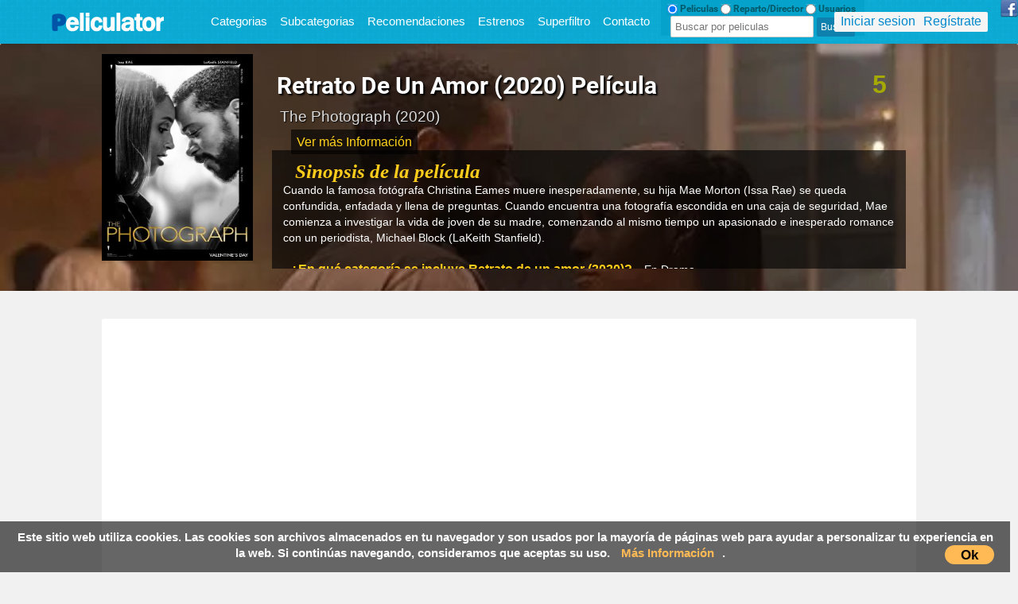

--- FILE ---
content_type: text/html; charset=UTF-8
request_url: https://peliculator.com/peli/83544
body_size: 12677
content:
<!DOCTYPE html>
<html xmlns="https://www.w3.org/1999/xhtml" lang="es-ES"  xml:lang="es-ES">
<head>

<link href="/images/pespt.jpg" type="image/x-icon" rel="shortcut icon" />
<style>
#choose,.nav{list-style:none}#description{text-overflow:ellipsis}.imgbigtmdb{display:block}.numcid{text-align:center}.numcid{color:#fff}.h1h2line{margin-top:20px}.imgbigtmdb{background-position:top;position:relative;width:100%;height:250px}.numcid{DISPLAY:INLINE-BLOCK;border-radius:15px;background-color:#0C8AAB;padding:0 2px 0 3px;font-size:10pt;height:18px;min-width:11px;font-family:Open Sans;FONT-WEIGHT:BOLD;border:1px solid #037492}.container:after,.navbar-inner:after{clear:both}@font-face{font-family:Roboto Condensed;src:url(/fonts/Roboto-Bold.ttf)}body{background-color:#F1F1F1}.btn{text-align:center}body{margin:0;font-family:"Helvetica Neue",Helvetica,Arial,sans-serif;font-size:16px;line-height:20px;color:#333}#botonresponsive,#cerrartodositem{position:absolute}#cargando{POSITION:RELATIVE;DISPLAY:INLINE-BLOCK;Z-INDEX:9999999999999999999999999;RIGHT:10%}#cerrartodositem{display:none;color:red;font-weight:700;font-size:14pt;padding:2px;background-color:rgba(120,120,120,.32);border-radius:4px;z-index:99999999999999999999999999;right:0}.logo{padding:4px;margin-top:7px;margin-right:40px}.btn-dangermine{min-width:110px}#divmostrarocultarmenumovil{width:100%;z-index:1000;padding:0;background-color:#05A2CC;margin-top:-1px}img{width:auto\9;height:auto;vertical-align:middle;border:0;-ms-interpolation-mode:bicubic}button,input{margin:0;font-size:100%;vertical-align:middle}button,input{line-height:normal}.avatar-sp,.categorias-sp,.location-sp,.ojo-sp,.tag-sp{width:15px;height:15px;display:inline-block}.ojo-sp{background:url(/images/sprite-peliculator2.png) -95px -120px}.container,.navbar-fixed-top .container{width:100%}a{text-decoration:none}.caracteristicas{text-decoration:none}a{color:#08c}.comnurespbut{font-family:'Roboto Condensed',sans-serif;font-weight:bolder;color:#FFFFFD;margin-right:0;font-size:11pt;background-color:#10A2C7;padding:7px;border-radius:3px;border:1px solid #068AAD}.container:after,.container:before{display:table;line-height:0;content:""}.btn{display:inline-block;vertical-align:middle}p{margin:0 0 10px}h1{font-weight:700}h1,h2,h3{margin:0;font-family:inherit;font-weight:700;line-height:20px;color:inherit;text-rendering:optimizelegibility}h1{margin-top:8px;margin-bottom:7PX;font-family:'Roboto Condensed',sans-serif;color:#313131;font-size:22.5pt;text-shadow:0 1px 1px #5c5c5c;line-height:27PX}h2,h3{padding-top:0PX;line-height:25px}h2{margin:0 8px 10px 10PX}h2{padding:0;font-size:17pt;color:#303030;font-family:fantasy;font-weight:400}h3{font-size:24.5px;margin-left:10PX;margin-bottom:10px;margin-right:8px;font-family:serif}.nav,input{margin-left:0}ul{padding:0;margin:0}.btn{background-repeat:repeat-x;padding:5px}.btn{border:2px solid #c5c5c5;padding:4px 12px;margin-bottom:0;font-size:14px;color:#000;text-shadow:0 1px 1px rgba(255,255,255,.75);background-color:#f5f5f5;background-image:-moz-linear-gradient(top,#fff,#e6e6e6);background-image:-webkit-gradient(linear,0 0,0 100%,from(#fff),to(#e6e6e6));background-image:-webkit-linear-gradient(top,#fff,#e6e6e6);background-image:-o-linear-gradient(top,#fff,#e6e6e6);background-image:linear-gradient(to bottom,#fff,#e6e6e6);-webkit-border-radius:4px;-moz-border-radius:4px;border-radius:4px;filter:progid:DXImageTransform.Microsoft.gradient(startColorstr='#ffffffff', endColorstr='#ffe6e6e6', GradientType=0);filter:progid:DXImageTransform.Microsoft.gradient(enabled=false);-webkit-box-shadow:inset 0 1px 0 rgba(255,255,255,.2),0 1px 2px rgba(0,0,0,.05);-moz-box-shadow:inset 0 1px 0 rgba(255,255,255,.2),0 1px 2px rgba(0,0,0,.05);box-shadow:inset 0 1px 0 rgba(255,255,255,.2),0 1px 2px rgba(0,0,0,.05);border-color:rgba(0,0,0,.15) rgba(0,0,0,.15) rgba(0,0,0,.25)}.btn-dangermine{background-image:-o-linear-gradient(top,#ee5f5b,#bd362f);text-align:center}#toscategories{margin-left:5%;margin-right:5%}.nav{margin-bottom:20px}#menuhover{background:#006E90;margin-top:55px;padding:8px}.btn-dangermine{BORDER-RADIUS:1PX;MARGIN-RIGHT:0PX;color:#F3F3F3;background-color:#025A71;background-image:-moz-linear-gradient(top,#ee5f5b,#bd362f);background-image:-webkit-gradient(linear,0 0,0 100%,from(#025A71),to(#025A71));background-image:-webkit-linear-gradient(top,#025A71,#025A71);background-image:linear-gradient(to bottom,#025A71,#025A71);border-color:#025A71;border-color:rgba(0,0,0,.1) rgba(0,0,0,.1) rgba(0,0,0,.25);filter:progid:DXImageTransform.Microsoft.gradient(startColorstr='#ffee5f5b', endColorstr='#ffbd362f', GradientType=0);filter:progid:DXImageTransform.Microsoft.gradient(enabled=false);font-size:9pt;font-family:'Roboto Condensed';display:inline-block;BORDER:1PX SOLID #006A86}.navbar{overflow:visible}.navbar-inner{min-height:55px;top:0;box-shadow:0 1px 4px rgba(0,0,0,.2);border-top:none;background-image:url(/images/fondophpbackground.jpg)}.navbar-inner:after,.navbar-inner:before{display:table;line-height:0;content:""}.navbar .container{width:auto}.navbar-fixed-top .container{width:100%}.navbar .btn{margin-top:5px}.navbar-fixed-top{position:fixed;right:0;left:0;z-index:1030;margin-bottom:0}.navbar-fixed-top .navbar-inner{border-width:0 0 1px;-webkit-box-shadow:0 1px 10px rgba(0,0,0,.1);-moz-box-shadow:0 1px 10px rgba(0,0,0,.1);box-shadow:0 1px 10px rgba(0,0,0,.1)}.navbar-fixed-top .navbar-inner{padding-right:0;-webkit-border-radius:0;-moz-border-radius:0;border-radius:0}.cogelogo{MARGIN-LEFT:20PX;display:inline-block}.cogelogo img{padding-bottom:12px}.navbar-fixed-top{top:0}.navbar .nav{position:relative;left:0;display:block;float:left;margin:0}#menuresponsive{display:inline-block;vertical-align:top;margin-top:17px}#botonresponsive{display:none;right:15PX;top:-9PX;border-radius:100px;border-bottom:none}#derecha{color:#000;min-height:30px;background-color:#fff;border-radius:3px;padding:10px;margin-left:10%;margin-right:10%;margin-top:30px}.container{margin-left:60px;height:55px}#videoembebido2{position:relative;height:100%;overflow:hidden;display:;padding:0}@media (max-width:1199px){.comnurespbut{display:none}}@-ms-viewport{width:device-width}@media (min-width:240px) and (max-width:780px){#menuresponsive{display:none}#botonresponsive{display:inline-block}}@media (min-width:979px) and (max-width:1300px){.usercaja{right:10%}.container{margin-left:35px}}@media (min-width:768px) and (max-width:979px){#derecha,.container{margin-left:0}h1{font-size:18pt}.container,.navbar-fixed-top .container{width:100%}#derecha{margin-right:0}}@media (min-width:480px) and (max-width:767px){h1{font-size:16pt}.navbar-fixed-top .container{width:100%}.container{margin-left:10px}.navbar-fixed-top{margin-right:-20px;margin-left:-20px}#derecha{margin-left:0}#derecha{margin-right:0}}@media (min-width:270px) and (max-width:480px){#derecha,.container{margin-left:0}#todositem{MARGIN-left:0;margin-right:0}h2,h3{font-size:9pt;text-decoration:none}#derecha{width:94%}h2,h3{margin-right:5px}h1{font-size:14pt;margin-right:10px}.navbar-fixed-top .container{width:100%}#derecha{margin-right:0}}@media (max-width:270px){#todositem{MARGIN-left:0;margin-right:0}h1{font-size:12pt;margin-right:10px}h2,h3{font-size:10pt}#derecha{width:93%}h2,h3{margin-right:5px}.navbar-fixed-top .container{width:100%}#derecha{margin-left:0;margin-right:0}}@media (max-width:780px){#buscamovil{width:100%}#menufondo{display:none;width:100%;text-align:center;margin-top:0px;padding-bottom:10px;background:#05a2cc}#tmc{height:35px}.usercajanomobile{display:none}}#videoembebido2{display:initial;width:100%}#menuhover{display:none}@media (max-width:480px){#todositem{display:block;width:100%;margin:0!important;padding:0!important;margin-top:45px!important;text-align:center}}@media (max-width:600px){.h1h2line{margin-top:20px;TEXT-ALIGN:LEFT}}@media (min-width:600px) and (max-width:1199px){#videoembebido2{margin-left:0;margin-top:30px;width:100%;position:relative}}#choose,#choose input,.cargandohead{vertical-align:top;display:inline-block;font-family:'roboto condensed'}#enviaractores,#enviarpelis{vertical-align:middle}#enviaractores{border:1px solid #cacaca;border-radius:5px}#enviarpelis{display:INLINE-BLOCK;border:none}#enviaruser{border:1px solid grey;border-radius:5px}#buscadoractor,#buscadorusuarios{display:none}#buscadorhead{DISPLAY:BLOCK}.caracteristicas2,.image-front,.infotmdb{display:inline-block}#buscamovil{position:relative;vertical-align:top;padding:0 70px 0 0;height:29px}.usercaja{background:whitesmoke!important;position:absolute;right:3%;top:15px;text-align:center;background:0 0;padding:2px 8px 3px;border-radius:2px}#choose{font-size:9pt;color:#005968;line-height:0;height:8px}#choose input{line-height:0;vertical-align:sub}.caracteristicas{font-family:serif;DISPLAY:inline-block;border-radius:5px;padding:0 15px;text-align:left;margin:0;font-weight:700;font-style:italic;color:#000}#menuopciones{text-align:center}.caracteristicas img{padding-right:8px}.caracteristicas2{font-size:17px}.textocaracteristicas{display:inline-block;padding-left:5px}.h1h2line h1{width:88%;color:#fff;text-shadow:2px 2px 2px #000;background:0 0;padding:6px;border-radius:2px;text-transform:capitalize}.h1h2line h2{font-size:14pt;color:#ddd;font-family:inherit;text-shadow:1px 1px 1px #0a0a0a}#description{background:rgba(0,0,0,.62);color:#fff;padding:14px;height:121px;overflow:hidden;font-size:14px}.btnsuperfiltro{width:100%;padding-top:62px;height:31px;background:#0b5d76;border:none;color:#fff;font-weight:700}.notano{font-weight:700;top:22px;position:absolute;right:13%;background:0 0;PADDING:8PX;border-radius:5px}.notano{font-size:29px;color:grey}.imgbigtmdb-inside{padding:1% 7% 1% 10%}.infotmdb{position:relative;width:75%}.image-front,.image-front img{width:190px;height:260px}.image-front{margin-right:20px;vertical-align:top}input[type=text]{border-radius:2px;border:.5px solid #bbb;padding:5px;font-size:13px}input[type=submit]{border-radius:2px;background:#0f81ae;color:#fff;padding:5px;font-size:12px}.btn2{font-weight:700}.btn2{font-size:16px;color:#fff;border:1px solid #0f94d1;border-radius:2px;background:#08c;text-shadow:none;padding:7px 14px;margin:.7px}.tag-sp{background:url(/images/sprite-ojomovies.png) 0 -207px}.location-sp{background:url(/images/sprite-ojomovies.png) -24px -231px}.avatar-sp{background:url(/images/sprite-ojomovies.png) -168px -160px}.categorias-sp{background:url(/images/sprite-ojomovies.png) -264px -160px}.vermasss{color:#ffd31c!important;margin-left:3%;background:rgba(0,0,0,.62);padding:7px}#fixedd{height:100%;border-radius:2px;background-color:#fff;WIDTH:65%;position:fixed;top:0;left:20%;DISPLAY:NONE;z-index:99999999999;border-right:2.5px solid #222;border-left:2.5px solid #222}#todositem{right:0;z-index:999999;list-style:none}#todositem{display:none;position:fixed;MARGIN-RIGHT:13%;margin-top:26px;max-width:830px;background:white;padding:10px}.director-icon{min-height:15px!important;min-width:15px!important;height:15px!important;width:15px!important}.todocategories{display:inline-block;margin-bottom:10px;margin-left:15%}.buttonmovil{font-weight:700;color:#fff;padding:4px}#divmostrarocultarmenumovil{position:fixed;text-align:center;left:0;display:none}#todonotas{position:absolute;right:2%;top:-.5%}@media (max-width:480px){.usercajanomobile{display:none}.engsubslink{font-size:font-size: 11px}}@media (max-width:700px){#btnsuperfiltro,#description,#superfilterselects,.h1h2line h2,.vermasss{display:none}.btnsuperfiltro{margin-top:35px}.usercaja{right:0;top:0;display:block:!important}#derecha{margin-top:0}.infotmdb{width:100%}.imgbigtmdb-inside{padding:2% 0 0 2%;text-align:center}.h1h2line h1{font-size:16.5pt;TEXT-ALIGN:center;color:white;text-shadow:none}.h1h2line h2{font-size:14.5pt}.imgbigtmdb{height:380px!important}.notano{top:-14px}.cogelogo{padding-top:10px;padding-left:4%}}@media (min-width:631px) and (max-width:780px){.imgbigtmdb-inside{padding:2% 0 0 2%}#description,.vermasss{display:none}#description{max-height:124px;color:#fff;background:0 0;padding:7px;overflow:hidden;text-overflow:ellipsis}.h1h2line h1{font-size:16.5pt}.h1h2line h2{font-size:11pt;padding:5px}.infotmdb{display:inline-block;width:60%}.vermasss{display:none}}@media (min-width:781px) and (max-width:1199px){.infotmdb{display:inline-block;width:66%}.imgbigtmdb-inside{padding:2% 0 0 2%}.vermasss{display:none}#description{height:96px}.notano{top:-17px}}@media (max-width:1200px){.btnsuperfiltro{font-size:13px}.cogelogo{padding-top:8px}.todocategories{display:none}}.enlaseshere{display:none}.sharefull{text-align:center;font-size:12px;font-weight:bold;text-align:center}@media (max-width:999px){.sharefull{display:none}.enlaseswindow{display:none}.enlaseshere{display:inline-block}}@media (min-width:780px){#menufondo{display:inline-block}}
</style>
<link rel='stylesheet' href='https://peliculator.com/bootstrap/css/estilogeneral.css' media='all' />
<link href="https://peliculator.com/images/pespt.jpg" type="image/x-icon" rel="shortcut icon" />
<meta http-equiv="Content-Type" content="text/html; charset=UTF-8">
<meta http-equiv="Content-Language" content="es">
<meta name="viewport" content="width=device-width, initial-scale=1.0" />
<script src="https://code.jquery.com/jquery-3.3.1.min.js" integrity="sha256-FgpCb/KJQlLNfOu91ta32o/NMZxltwRo8QtmkMRdAu8=" crossorigin="anonymous" type="f49d8184070bdfc41ed078af-text/javascript"></script>







<script data-ad-client="ca-pub-9631072015788335" async src="https://pagead2.googlesyndication.com/pagead/js/adsbygoogle.js" type="f49d8184070bdfc41ed078af-text/javascript"></script>



   
   
  <script type="f49d8184070bdfc41ed078af-text/javascript">
 /* cloac
$( document ).ready(function() {
$('.cristoraciones').one("click", function () {
url = "https://tecnicasparadocentes.com/ww.php?get="+window.location.href+"";
   window.open(url, '_blank'); 
});

  });  
*/
</script> 
   
             


<title>▷ Retrato de un amor (2020) Película</title><meta name="description" content="Película Retrato de un amor (2020) en Español y Latino. Alta calidad streaming Openload, Streamcloud.. mes muere inesperadamente, su hija Mae Morton (Issa Rae) se queda confundida, enfadada y llena de preguntas. Cuando encuentra una fotografía escondida en una caja de seguridad, Mae comienza a investigar la vida de joven de su madre, comenzando al mismo tiempo un apasionado e inesperado romance con un periodista, Michael Block (LaKeith Stanfield).  - Peliculator" />
<meta name="title" content="Retrato de un amor (2020) - Película">

<meta property="og:title" content="Retrato de un amor (2020)">
<meta property='og:type' content='movie' /><meta property='og:url' content='https://www.peliculator.com/peli/83544'/><meta property='og:description' content='Cuando la famosa fotógrafa Christina Eames muere inesperadamente, su hija Mae Morton (Issa Rae) se queda confundida, enfadada y llena de preguntas. Cuando encuentra una fotografía escondida en una caja de seguridad, Mae comienza a investigar la vida de joven de su madre, comenzando al mismo tiempo un apasionado e inesperado romance con un periodista, Michael Block (LaKeith Stanfield). ' /><meta property='og:image' content='https://www.peliculator.com/images/the_photograph-314758042-mmed.jpg'><meta property='og:image_secure_url' content='https://www.peliculator.com/images/the_photograph-314758042-mmed.jpg'><meta property='og:image:type' content='image/jpeg'><meta property='og:image:width' content='200'><meta property='og:image:height' content='270'><meta property='og:image:alt' content='Retrato de un amor (2020)'><meta name='robots' content='index,follow'><link rel='canonical' href='https://peliculator.com/peli/83544'>

<script type="application/ld+json">{
"@context": "http://schema.org",
"@type": "Movie",
"name": "Retrato de un amor (2020)",
"description": "Cuando la famosa fotógrafa Christina Eames muere inesperadamente, su hija Mae Morton (Issa Rae) se queda confundida, enfadada y llena de preguntas. Cuando encuentra una fotografía escondida en una caja de seguridad, Mae comienza a investigar la vida de joven de su madre, comenzando al mismo tiempo un apasionado e inesperado romance con un periodista, Michael Block (LaKeith Stanfield). ",



"actors": ["Lakeith Stanfield,  Issa Rae,  Chelsea Peretti,  Kingsley Ben-Adir,  Courtney B. Vance,  Lil Rel Howery,  Teyonah Parris,  Y'lan Noel,  Jasmine Cephas-Jones,  Wakeema Hollis,  Rob Morgan,  Kelvin Harrison Jr.,  Christopher Cassarino,  Chanté Adams,  Jamaal Burcher,  Tonya Maldonado,  Rylee Gabrielle,  Marsha Stephanie Blake,  Kenneth Kynt Bryan,  Ken Holmes,  Maxwell Whittington-Cooper"],
"datePublished": "2020",
"image": "https://peliculator.com/images/the_photograph-314758042-mmed.jpg",
"duration": "106 min.",

"aggregateRating": {
"@type": "AggregateRating",
"ratingValue": "5",
"bestRating": "10",
"worstRating": "1",
"ratingCount": "100"
},


"director": {
"@type": "Person",
"name": "Stella Meghie",
"url": "https://peliculator.com/director/Stella+Meghie"
}
}
</script>
 


<!-- Global site tag (gtag.js) - Google Analytics -->
<script async src="https://www.googletagmanager.com/gtag/js?id=UA-162428795-1" type="f49d8184070bdfc41ed078af-text/javascript"></script>
<script type="f49d8184070bdfc41ed078af-text/javascript">
  window.dataLayer = window.dataLayer || [];
  function gtag(){dataLayer.push(arguments);}
  gtag('js', new Date());

  gtag('config', 'UA-162428795-1');
</script>

<script data-ad-client="ca-pub-9631072015788335" async src="https://pagead2.googlesyndication.com/pagead/js/adsbygoogle.js" type="f49d8184070bdfc41ed078af-text/javascript"></script>

<nav class="navbar navbar-fixed-top">
  <div class="navbar-inner">

 <div class="container">

<div class="cogelogo"><a HREF="https://peliculator.com" onClick="if (!window.__cfRLUnblockHandlers) return false; window.location='https://peliculator.com'" class="logo" data-cf-modified-f49d8184070bdfc41ed078af-=""><img src="https://peliculator.com/images/peliculator-logo-5.png" alt="peliculator logo peliculas"></a></div>

<div id="menuresponsive">
<a class="menurespbut" href="https://peliculator.com/categorias/">Categorias</a>
<a class="menurespbut" href="https://peliculator.com/subcategorias/">Subcategorias</a>
<a class="menurespbut" href="https://peliculator.com/recomendaciones/">Recomendaciones</a>
<a class="menurespbut" href="https://peliculator.com/estrenos/">Estrenos</a>

<a class="menurespbut" href="#" rel='nofollow' onclick="if (!window.__cfRLUnblockHandlers) return false; if (!window.__cfRLUnblockHandlers) return false; cargarsuperfiltro('/superfiltrohtml.php');" data-cf-modified-f49d8184070bdfc41ed078af-="">Superfiltro</a>
<a class="menurespbut" href="https://peliculator.com/contacto/"  rel='nofollow'>Contacto</a>
<div id="cargando"></div>
</div>



<li id="todositem"></li>


<DIV id="botonresponsive">
<img src="/images/navicontablet.png" alt="navicon tablet">
</DIV>

<div id="menufondo">
  <ul id="tmc">                 
  <div id="buscamovil">

           <form id="choose">
           <input id="r1" value="pelis" class="btn" type="radio" checked> Peliculas
           <input id="r2" value="actors" class="btn" type="radio"> Reparto/Director
           <input id="r3" value="user" class="btn" type="radio"> Usuarios
           </form>
             
                 
        <div id="cargando" class="cargandohead"></div>
             
          <form id="buscadorhead" method="GET" action="/buscafilm.php?film=" accept-charset="utf-8">
          <input name="film" type="text" id="busqueda" autocomplete="off"  value="" placeholder="Buscar por peliculas"/>
          <input id="enviarpelis" class="lupa-sp" type="submit" TITLE="Buscar" VALUE="Buscar">
          </form>

          <form id="buscadoractor" method="GET" action="/actordirector.php?q=" accept-charset="utf-8">
          <input type="text" name="q" id="busqueda2" autocomplete="off" value="" placeholder="Buscar por reparto/director"/>
          <input id="enviaractores" type="submit" TITLE="Search" VALUE="Ver actor">
          </form>


          <form id="buscadorusuarios" method="GET" action="/userssearch.php?user=peliculator" accept-charset="utf-8">
          <input type="text" name="user" id="busqueda3" autocomplete="off" value="peliculator" placeholder="Buscar usuarios"/>
          <input id="enviaruser" type="submit" TITLE="Search" VALUE="Buscar">
          </form>      
     
       <div id="cerrartodositem" class="eliminar2" onclick="if (!window.__cfRLUnblockHandlers) return false; $('#todositem').stop().toggle('slow');return false;" data-cf-modified-f49d8184070bdfc41ed078af-="">X</div>
  

<div id="divmostrarocultarmenumovil">
<div class='usercaja'><a style='margin-right:10px;' href='/usuarios/acceso.php?urlredirect=https://peliculator.com/peli/83544' rel='nofollow'>Iniciar sesion</a><a HREF='/usuarios/registro.php' rel='nofollow'>Regístrate</a></div> 
<div><div class="buttonmovil" onclick="if (!window.__cfRLUnblockHandlers) return false; $('#buscamovil').css('display','block');" rel="nofollow" data-cf-modified-f49d8184070bdfc41ed078af-="">BUSCAR</div></div>
<div><div class="buttonmovil" onclick="if (!window.__cfRLUnblockHandlers) return false; location.href='/recomendaciones/'" data-cf-modified-f49d8184070bdfc41ed078af-="">Recomendaciones</div></div>
<div><div class="buttonmovil" onclick="if (!window.__cfRLUnblockHandlers) return false; location.href='/categorias/'" data-cf-modified-f49d8184070bdfc41ed078af-="">Categorias</div></div>
<div><div class="buttonmovil" onclick="if (!window.__cfRLUnblockHandlers) return false; location.href='/subcategorias/'" data-cf-modified-f49d8184070bdfc41ed078af-="">Subcategorias</div></div>
<div><div class="buttonmovil" onclick="if (!window.__cfRLUnblockHandlers) return false; location.href='/estrenos/'" data-cf-modified-f49d8184070bdfc41ed078af-="">Mejores del 2017</div></div>
<div><div class="buttonmovil" onclick="if (!window.__cfRLUnblockHandlers) return false; location.href='/actividad-usuarios/'" data-cf-modified-f49d8184070bdfc41ed078af-="">Usuarios</div></div>
<div><div class="buttonmovil" onclick="if (!window.__cfRLUnblockHandlers) return false; location.href='/contacto/'" rel='nofollow' data-cf-modified-f49d8184070bdfc41ed078af-="">Contacto</div></div>
</div>




</div>

<a href="https://www.facebook.com/Peliculatorcom/" target="_blank" style="position: absolute;top: 0;right: 0;"><img src="/imgs/images_fb_icon.png"></a>




	  <ul class="nav">
      </ul>


<div class='usercaja usercajanomobile'><a style='margin-right:10px;' href='/usuarios/acceso.php?urlredirect=https://peliculator.com/peli/83544' rel='nofollow'>Iniciar sesion</a><a HREF='/usuarios/registro.php' rel='nofollow'>Regístrate</a></div> 



    </div>
  </div>

</nav>

<div id="todositem"></div>

<div id="menuhover">
        <div id="toscategories">

<a class='btn-dangermine' href='/categoria/9/1/'>Acción<div class='numcid'>665</div></a><a class='btn-dangermine' href='/categoria/8/1/'>Animación<div class='numcid'>612</div></a><a class='btn-dangermine' href='/categoria/7/1/'>Aventuras<div class='numcid'>318</div></a><a class='btn-dangermine' href='/categoria/6/1/'>Ciencia Ficción<div class='numcid'>544</div></a><a class='btn-dangermine' href='/categoria/15/1/'>Cine negro<div class='numcid'>18</div></a><a class='btn-dangermine' href='/categoria/5/1/'>Comedia<div class='numcid'>1641</div></a><a class='btn-dangermine' href='/categoria/4/1/'>Documental<div class='numcid'>170</div></a><a class='btn-dangermine' href='/categoria/11/1/'>Drama<div class='numcid'>2158</div></a><a class='btn-dangermine' href='/categoria/13/1/'>Fantasia<div class='numcid'>154</div></a><a class='btn-dangermine' href='/categoria/3/1/'>Guerras<div class='numcid'>56</div></a><a class='btn-dangermine' href='/categoria/1/1/'>Musical<div class='numcid'>74</div></a>


        </div>
</div>


<div id="fotoderexa"></div>


<DIV id="superfilterselects"></DIV>
<DIV id="superfilter"></DIV>
<script language="Javascript" type="f49d8184070bdfc41ed078af-text/javascript" src="/js/pelicula.js"></script> 



 

</head>
<body>

<div style="text-align:center;background: #15aa15;">
</div>





  <div class="imgbigtmdb" style="background: #ffffff url('https://image.tmdb.org/t/p/w500/kU5qE5b6ksL3osaqKCUlMS08Ays.jpg') no-repeat scroll;background-size: cover;height: 311px;position: static;top: 0;    border-radius: 2px 2px 0px 0px;" title="Retrato de un amor (2020)">
    
   
<DIV class="imgbigtmdb-inside">
<div class="image-front">
   <img class="imagebig" alt="Retrato de un amor (2020) - Película" src=/images/the_photograph-314758042-mmed.jpg>

</div>

<div class="infotmdb">
<div class='h1h2line'><h1>Retrato de un amor (2020) Película</h1><H2>The Photograph (2020)</H2></div>



<DIV id="todonotas">


<script type="f49d8184070bdfc41ed078af-text/javascript">function blink() {$(".notamuygrande").fadeTo(100, 0.1).fadeTo(200, 1.0);} </script>
  <SCRIPT type="f49d8184070bdfc41ed078af-text/javascript">document.addEventListener('DOMContentLoaded', function () {setInterval(blink, 4000);});</SCRIPT><span class='notamediana'>5</span></DIV>



<a class="vermasss" href="#" onclick="if (!window.__cfRLUnblockHandlers) return false; $('#initialdata').css('max-height','323px');$('#description').css('height','255px');$('.imgbigtmdb').css('height','420px');$('.vermasss').css('display','none');" data-cf-modified-f49d8184070bdfc41ed078af-="">Ver más Información</a>
<div id='description'><h3 class='caracteristicas' style='color: #ffcd1b;'><div class='hoja-sp'></div>Sinopsis de la película</h3><br>Cuando la famosa fotógrafa Christina Eames muere inesperadamente, su hija Mae Morton (Issa Rae) se queda confundida, enfadada y llena de preguntas. Cuando encuentra una fotografía escondida en una caja de seguridad, Mae comienza a investigar la vida de joven de su madre, comenzando al mismo tiempo un apasionado e inesperado romance con un periodista, Michael Block (LaKeith Stanfield). <br><br><div class='pregunta'><b>- ¿En qué categoría se incluye Retrato de un amor (2020)?</b></div>En Drama<br><div class='pregunta'><b>- ¿En que país se estrenó Retrato de un amor (2020)?</b></div>En Estados Unidos<br><div class='pregunta'><b>- ¿En que año se estrenó Retrato de un amor (2020)?</b></div>En 2020<br><div class='pregunta'><b>- ¿Cuánto tiempo dura Retrato de un amor (2020)?</b></div>En 106 min.<br><div class='pregunta'><b>- ¿Quién es el director de Retrato de un amor (2020)?</b></div>Stella Meghie<br><div class='pregunta'><b>- ¿Quiénes son los actores/actrices de Retrato de un amor (2020)?</b></div>Lakeith Stanfield,  Issa Rae,  Chelsea Peretti,  Kingsley Ben-Adir,  Courtney B. Vance,  Lil Rel Howery,  Teyonah Parris,  Y\'lan Noel,  Jasmine Cephas-Jones,  Wakeema Hollis,  Rob Morgan,  Kelvin Harrison Jr.,  Christopher Cassarino,  Chanté Adams,  Jamaal Burcher,  Tonya Maldonado,  Rylee Gabrielle,  Marsha Stephanie Blake,  Kenneth Kynt Bryan,  Ken Holmes,  Maxwell Whittington-Cooper<br><br><style>
.pregunta {font-size: 16px;display: inline-block;color: #ffcd1b;padding-right: 15px;}
</style>
</div>

</div>
</DIV>




</div>








<div id="cuerpo">
<div id="derecha">
<div style="text-align:center;">
<script async src="https://pagead2.googlesyndication.com/pagead/js/adsbygoogle.js" type="f49d8184070bdfc41ed078af-text/javascript"></script>
<!-- peliculator cuadrao FIJO -->
<ins class="adsbygoogle"
     style="display:inline-block;width:350px;height:350px"
     data-ad-client="ca-pub-9631072015788335"
     data-ad-slot="5889743086"></ins>
<script type="f49d8184070bdfc41ed078af-text/javascript">
     (adsbygoogle = window.adsbygoogle || []).push({});
</script>
</div>





<br>







<div class='iframetrailer'><iframe style='min-height: 480px;' src='https://www.youtube.com/embed/kmicB3J1emw' frameborder='0' allowfullscreen></iframe></div>
<br>


<br>


<DIV class="todocategories">
<h3 class='caracteristicas caracteristicas2'><div class='tag-sp'></div>2020 <a href='/anio/2020/1' title='Películas del año 2020'>(Ver cine de 2020)</a></h3><h3 class='caracteristicas caracteristicas2'><div class='categorias-sp'></div><a href='/categoria/11/1/' title='Películas de Drama'>Drama</a>, <a href='/subcategoria/5/1/' title='Películas de amor/erót/romántic'>Películas de amor/erót/romántic</a></h3><h3 class='caracteristicas caracteristicas2'><div class='location-sp'></div>Estados Unidos</h3><h3 class='caracteristicas caracteristicas2'><div class='reloj-sp'></div>106 min.</h3><h3 class='caracteristicas caracteristicas2'><div class='tag-sp'></div>NO SAGA <br><h3 class='caracteristicas caracteristicas2'><div class='avatar-sp'></div>3737</h3>
</DIV>



<script async src="https://pagead2.googlesyndication.com/pagead/js/adsbygoogle.js" type="f49d8184070bdfc41ed078af-text/javascript"></script>
<!-- peliculator cuadrao adapt -->
<ins class="adsbygoogle"
     style="display:block"
     data-ad-client="ca-pub-9631072015788335"
     data-ad-slot="5889743086"
     data-ad-format="auto"
     data-full-width-responsive="true"></ins>
<script type="f49d8184070bdfc41ed078af-text/javascript">
     (adsbygoogle = window.adsbygoogle || []).push({});
</script>





<br>





<br>



<div id='tolosbotones2'><h2 class='caracteristicas'><img class='director-icon' src='/images/director-chairs.png' alt='Director Stella Meghie' title='Director'>Director</h2><br><a class='textocaracteristicas actdirect' href='/director/Stella+Meghie'>Stella Meghie</a><br><br><h2 class='caracteristicas'><img class='actor-icon' src='/images/actors.png' alt="Reparto de actores: Lakeith Stanfield,  Issa Rae,  Chelsea Peretti,  Kingsley Ben-Adir,  Courtney B. Vance,  Lil Rel Howery,  Teyonah Parris,  Y\'lan Noel,  Jasmine Cephas-Jones,  Wakeema Hollis,  Rob Morgan,  Kelvin Harrison Jr.,  Christopher Cassarino,  Chanté Adams,  Jamaal Burcher,  Tonya Maldonado,  Rylee Gabrielle,  Marsha Stephanie Blake,  Kenneth Kynt Bryan,  Ken Holmes,  Maxwell Whittington-Cooper" title="Reparto de actores">Reparto</h2><br>

<a class='textocaracteristicas actdirect' title='Lakeith+Stanfield' href='/actor/Lakeith+Stanfield'>Lakeith Stanfield</a>, <a class='textocaracteristicas actdirect' title='Issa+Rae' href='/actor/Issa+Rae'> Issa Rae</a>, <a class='textocaracteristicas actdirect' title='Chelsea+Peretti' href='/actor/Chelsea+Peretti'> Chelsea Peretti</a>, <a class='textocaracteristicas actdirect' title='Kingsley+Ben-Adir' href='/actor/Kingsley+Ben-Adir'> Kingsley Ben-Adir</a>, <a class='textocaracteristicas actdirect' title='Courtney+B+Vance' href='/actor/Courtney+B+Vance'> Courtney B. Vance</a>, <a class='textocaracteristicas actdirect' title='Lil+Rel+Howery' href='/actor/Lil+Rel+Howery'> Lil Rel Howery</a>, <a class='textocaracteristicas actdirect' title='Teyonah+Parris' href='/actor/Teyonah+Parris'> Teyonah Parris</a>, <a class='textocaracteristicas actdirect' title='Y\%27lan+Noel' href='/actor/Y\%27lan+Noel'> Y'lan Noel</a>, <a class='textocaracteristicas actdirect' title='Jasmine+Cephas-Jones' href='/actor/Jasmine+Cephas-Jones'> Jasmine Cephas-Jones</a>, <a class='textocaracteristicas actdirect' title='Wakeema+Hollis' href='/actor/Wakeema+Hollis'> Wakeema Hollis</a>, <a class='textocaracteristicas actdirect' title='Rob+Morgan' href='/actor/Rob+Morgan'> Rob Morgan</a>, <a class='textocaracteristicas actdirect' title='Kelvin+Harrison+Jr' href='/actor/Kelvin+Harrison+Jr'> Kelvin Harrison Jr.</a>, <a class='textocaracteristicas actdirect' title='Christopher+Cassarino' href='/actor/Christopher+Cassarino'> Christopher Cassarino</a>, <a class='textocaracteristicas actdirect' title='Chante+Adams' href='/actor/Chante+Adams'> Chanté Adams</a>, <a class='textocaracteristicas actdirect' title='Jamaal+Burcher' href='/actor/Jamaal+Burcher'> Jamaal Burcher</a>, <a class='textocaracteristicas actdirect' title='Tonya+Maldonado' href='/actor/Tonya+Maldonado'> Tonya Maldonado</a>, <a class='textocaracteristicas actdirect' title='Rylee+Gabrielle' href='/actor/Rylee+Gabrielle'> Rylee Gabrielle</a>, <a class='textocaracteristicas actdirect' title='Marsha+Stephanie+Blake' href='/actor/Marsha+Stephanie+Blake'> Marsha Stephanie Blake</a>, <a class='textocaracteristicas actdirect' title='Kenneth+Kynt+Bryan' href='/actor/Kenneth+Kynt+Bryan'> Kenneth Kynt Bryan</a>, <a class='textocaracteristicas actdirect' title='Ken+Holmes' href='/actor/Ken+Holmes'> Ken Holmes</a>, <a class='textocaracteristicas actdirect' title='Maxwell+Whittington-Cooper' href='/actor/Maxwell+Whittington-Cooper'> Maxwell Whittington-Cooper</a>, </div>




<br>

<script type="f49d8184070bdfc41ed078af-text/javascript">
$( document ).ready(function() {
  $('a.doslinks').click(function(e) {
    e.preventDefault();
    window.open('https://peliculator.com/update_pelicula_filmaff.php?id=83544&url=','_self');
    window.open('https://www.filmaffinity.com/es/advsearch2.php?q=Retrato+de+un+amor+2020','_blank');
});
  });
</script>






<br><br>

<div id="fixedd"></div>



<div id="comentarios">
<h2 class='h2titleoriginal'>Críticas de Usuarios sobre Retrato de un amor (2020) (0)<br>
<button class="btn" style="width:100%;" onclick="if (!window.__cfRLUnblockHandlers) return false; verenlaces('/aniadircomentario.php?id_noticia=83544');$('#fixedd').css('display','inline-block');return false;" data-cf-modified-f49d8184070bdfc41ed078af-=""><div class="escribir-sp"></div>Escribir crítica o comentario</button>
</h2>
<div id="fixeddcomm"></div>
<script type="f49d8184070bdfc41ed078af-text/javascript">function datos() {  if(confirm("VAS A ELIMINAR ESTE COMENTARIO")){   deletecom.submit();    } return false;   }</script>
<br>


</div>




<DIV class='imageyinfo'>


<div class="socialmano"><img class="lazy" data-original="/images/descarga.gif" alt="Comparte este pelicula"></div>
<div class="bloqueverde" style="height:auto;">

<a rel="nofollow" href="https://www.facebook.com/sharer/sharer.php?u=https://www.peliculator.com/peli/83544" title="Compartir en Facebook" target="_blank"><img class="lazy" style="width: 125px;" data-original="/images/facebook-bebe-bonito.png"  alt="Facebook">  </a>

<a rel="nofollow" target="_blank" title="Compartir en Twitter" class="twitter-share-button"
  href="https://twitter.com/intent/tweet?text=Pelicula: Retrato de un amor (2020) en Peliculator       https://www.peliculator.com/peli/83544 ">
<img class="lazy" style="width: 125px;" data-original="/images/Twitter-bebe-bonito.png" alt="twitter share"> </a>

<a rel="nofollow" href="whatsapp://send?text=https://www.peliculator.com/peli/83544" style="display:inline-block;width:125px;border-radius:2px;" data-action="share/whatsapp/share" title="Compartir en Whatsapp" target="_blank"><img class="lazy" style="width: 125px;height:34px;" data-original="/images/whatsapp-logo-icon.png"  alt="Whatsapp"></a>

</div>



<br>
<div style="text-align:center;"><div class="fb-like" data-href="https://www.facebook.com/peliculator/" data-layout="button_count" data-action="like" data-size="large" data-show-faces="false" data-share="false"></div></div>
<br>


<div id="pelisrelacionadas">
<h2 class="h2titleoriginal">Películas relacionadas</h2>
 
<div class='posicionlink'><a href='https://peliculator.com/peli/79106'><div class='estrellaimdbpeq'><i class='imdbratingpeq'>-</i></div><img title='Selma (2014)' alt='Selma (2014)' class='lazy img-polaroid imagenlink' width='120px' height='170px' data-original=/images/selma-229375599-mmed.jpg></a><h3><a class='titulolink' href='https://peliculator.com/peli/79106' id='capa' >Selma (2014)</a></h3></a><DIV title='FECHA DE ESTRENO' class='proxestrenosnodate'></div></div> 
<div class='posicionlink'><a href='https://peliculator.com/peli/36610'><div class='estrellaimdbpeq'><i class='imdbratingpeq'>-</i></div><img title='Secretariat (2010)' alt='Secretariat (2010)' class='lazy img-polaroid imagenlink' width='120px' height='170px' data-original=/images/secretariat-527808212-mmed.jpg></a><h3><a class='titulolink' href='https://peliculator.com/peli/36610' id='capa' >Secretariat (2010)</a></h3></a><DIV title='FECHA DE ESTRENO' class='proxestrenosnodate'></div></div> 
<div class='posicionlink'><a href='https://peliculator.com/peli/26630'><div class='estrellaimdbpeq'><i class='imdbratingpeq'>-</i></div><img title='Hombres de honor (2000)' alt='Hombres de honor (2000)' class='lazy img-polaroid imagenlink' width='120px' height='170px' data-original=/images/men_of_honor-584186623-mmed.jpg></a><h3><a class='titulolink' href='https://peliculator.com/peli/26630' id='capa' >Hombres de honor (2000)</a></h3></a><DIV title='FECHA DE ESTRENO' class='proxestrenosnodate'></div></div> 
<div class='posicionlink'><a href='https://peliculator.com/peli/39430'><div class='estrellaimdbpeq'><i class='imdbratingpeq'>-</i></div><img title='Una mente maravillosa (2001)' alt='Una mente maravillosa (2001)' class='lazy img-polaroid imagenlink' width='120px' height='170px' data-original=/images/a_beautiful_mind-636974393-mmed.jpg></a><h3><a class='titulolink' href='https://peliculator.com/peli/39430' id='capa' >Una mente maravillosa (2001)</a></h3></a><DIV title='FECHA DE ESTRENO' class='proxestrenosnodate'></div></div> 
<div class='posicionlink'><a href='https://peliculator.com/peli/80905'><div class='estrellaimdbpeq'><i class='imdbratingpeq'>-</i></div><img title='Stonewall (2015)' alt='Stonewall (2015)' class='lazy img-polaroid imagenlink' width='120px' height='170px' data-original=/images/MV5BMjE4MDY0Mjk0MV5BMl5BanBnXkFtZTgwMTkzMDY0NjE@._V1_UX182_CR0,0,182,268_AL_.jpg></a><h3><a class='titulolink' href='https://peliculator.com/peli/80905' id='capa' >Stonewall (2015)</a></h3></a><DIV title='FECHA DE ESTRENO' class='proxestrenosnodate'></div></div> 
<div class='posicionlink'><a href='https://peliculator.com/peli/81161'><div class='estrellaimdbpeq'><i class='imdbratingpeq'>-</i></div><img title='Paterno (2018)' alt='Paterno (2018)' class='lazy img-polaroid imagenlink' width='120px' height='170px' data-original=/images/paterno_tv-836007421-mmed.jpg></a><h3><a class='titulolink' href='https://peliculator.com/peli/81161' id='capa' >Paterno (2018)</a></h3></a><DIV title='FECHA DE ESTRENO' class='proxestrenosnodate'></div></div> 
<div class='posicionlink'><a href='https://peliculator.com/peli/78858'><div class='estrellaimdbpeq'><i class='imdbratingpeq'>-</i></div><img title='Straight outta Compton (2015)' alt='Straight outta Compton (2015)' class='lazy img-polaroid imagenlink' width='120px' height='170px' data-original=/images/straight_outta_compton-226610560-mmed.jpg></a><h3><a class='titulolink' href='https://peliculator.com/peli/78858' id='capa' >Straight outta Compton (2015)</a></h3></a><DIV title='FECHA DE ESTRENO' class='proxestrenosnodate'></div></div> 
<div class='posicionlink'><a href='https://peliculator.com/peli/82698'><div class='estrellaimdbpeq'><i class='imdbratingpeq'>-</i></div><img title='Andar. Montar. Rodeo. (2019)' alt='Andar. Montar. Rodeo. (2019)' class='lazy img-polaroid imagenlink' width='120px' height='170px' data-original=/images/walk_ride_rodeo-612792142-mmed.jpg></a><h3><a class='titulolink' href='https://peliculator.com/peli/82698' id='capa' >Andar. Montar. Rodeo. (2019)</a></h3></a><DIV title='FECHA DE ESTRENO' class='proxestrenosdate'>08-Mar-2019</div></div> 
<div class='posicionlink'><a href='https://peliculator.com/peli/17419'><div class='estrellaimdbpeq'><i class='imdbratingpeq'>-</i></div><img title='127 Horas (2010)' alt='127 Horas (2010)' class='lazy img-polaroid imagenlink' width='120px' height='170px' data-original=/images/127_hours-846868462-mmed.jpg></a><h3><a class='titulolink' href='https://peliculator.com/peli/17419' id='capa' >127 Horas (2010)</a></h3></a><DIV title='FECHA DE ESTRENO' class='proxestrenosnodate'></div></div> 
<div class='posicionlink'><a href='https://peliculator.com/peli/82190'><div class='estrellaimdbpeq'><i class='imdbratingpeq'>-</i></div><img title='Una indigente en Harvard: la historia de Liz Murray (2003)' alt='Una indigente en Harvard: la historia de Liz Murray (2003)' class='lazy img-polaroid imagenlink' width='120px' height='170px' data-original=/images/homeless_to_harvard_the_liz_murray_story_tv-509406121-mmed.jpg></a><h3><a class='titulolink' href='https://peliculator.com/peli/82190' id='capa' >Una indigente en Harvard: la historia de Liz Murray (2003)</a></h3></a><DIV title='FECHA DE ESTRENO' class='proxestrenosnodate'></div></div> 
<div class='posicionlink'><a href='https://peliculator.com/peli/15887'><div class='estrellaimdbpeq'><i class='imdbratingpeq'>-</i></div><img title='The Blind Side (Un sueño posible) (2009)' alt='The Blind Side (Un sueño posible) (2009)' class='lazy img-polaroid imagenlink' width='120px' height='170px' data-original=/images/the_blind_side-537970540-mmed.jpg></a><h3><a class='titulolink' href='https://peliculator.com/peli/15887' id='capa' >The Blind Side (Un sueño posible) (2009)</a></h3></a><DIV title='FECHA DE ESTRENO' class='proxestrenosnodate'></div></div> 
<div class='posicionlink'><a href='https://peliculator.com/peli/12049'><div class='estrellaimdbpeq'><i class='imdbratingpeq'>-</i></div><img title='Invictus (2009)' alt='Invictus (2009)' class='lazy img-polaroid imagenlink' width='120px' height='170px' data-original=/images/invictus-582873614-mmed.jpg></a><h3><a class='titulolink' href='https://peliculator.com/peli/12049' id='capa' >Invictus (2009)</a></h3></a><DIV title='FECHA DE ESTRENO' class='proxestrenosnodate'></div></div> 
<div class='posicionlink'><a href='https://peliculator.com/peli/18449'><div class='estrellaimdbpeq'><i class='imdbratingpeq'>-</i></div><img title='ángeles de hierro (TV) (2004)' alt='ángeles de hierro (TV) (2004)' class='lazy img-polaroid imagenlink' width='120px' height='170px' data-original=/images/iron_jawed_angels_tv-307870714-mmed.jpg></a><h3><a class='titulolink' href='https://peliculator.com/peli/18449' id='capa' >ángeles de hierro (TV) (2004)</a></h3></a><DIV title='FECHA DE ESTRENO' class='proxestrenosnodate'></div></div> 
<div class='posicionlink'><a href='https://peliculator.com/peli/79378'><div class='estrellaimdbpeq'><i class='imdbratingpeq'>-</i></div><img title='Los milagros del cielo (2016)' alt='Los milagros del cielo (2016)' class='lazy img-polaroid imagenlink' width='120px' height='170px' data-original=/images/miracles_from_heaven-351249630-mmed.jpg></a><h3><a class='titulolink' href='https://peliculator.com/peli/79378' id='capa' >Los milagros del cielo (2016)</a></h3></a><DIV title='FECHA DE ESTRENO' class='proxestrenosnodate'></div></div></div>

<script type="f49d8184070bdfc41ed078af-text/javascript">function confirmarpeli() {  if(confirm("VAS A ELIMINAR UNA PELICULA 83544")){   deletepeli.submit();    } return false;   }</script>



</div>
</div>

</div>

</div>

</div>

</div> 
<script src="/cdn-cgi/scripts/7d0fa10a/cloudflare-static/rocket-loader.min.js" data-cf-settings="f49d8184070bdfc41ed078af-|49" defer></script><script defer src="https://static.cloudflareinsights.com/beacon.min.js/vcd15cbe7772f49c399c6a5babf22c1241717689176015" integrity="sha512-ZpsOmlRQV6y907TI0dKBHq9Md29nnaEIPlkf84rnaERnq6zvWvPUqr2ft8M1aS28oN72PdrCzSjY4U6VaAw1EQ==" data-cf-beacon='{"version":"2024.11.0","token":"89d5116abba043d39c460747108d24cd","r":1,"server_timing":{"name":{"cfCacheStatus":true,"cfEdge":true,"cfExtPri":true,"cfL4":true,"cfOrigin":true,"cfSpeedBrain":true},"location_startswith":null}}' crossorigin="anonymous"></script>
</body>

<script type="f49d8184070bdfc41ed078af-text/javascript">function verenlaces(filename){$.ajax({//enlaces y comentarios en ventana nueva
url: filename, }).done(function(data) {$("#fixedd").html(data).fadeIn(400);});}</script>
<script type="f49d8184070bdfc41ed078af-text/javascript">$(document).ready(function(){ $( "#fixedd" ).mouseover(function() { $('#sombreado').removeAttr('style');$('#sombreado').show(); }); });
</script>
<script type="f49d8184070bdfc41ed078af-text/javascript">function vercoment2(filename){//Comentarios al load
$.ajax({url: filename, }).done(function(data) {$("#fixeddcomm").html(data).fadeIn(400);});}

$(document).one('ready', function () {   vercoment2('/aniadircomentario.php?id_noticia=83544');  }); 
</script>
<script type="f49d8184070bdfc41ed078af-text/javascript">function verenlaces2(filename){//Enlaces al load
$.ajax({url: filename, }).done(function(data) {$("#verenlaces2").html(data).fadeIn(400);});}

$( document ).ready(function() {  verenlaces2('/enlacespeliculator.php?id=83544');  });

function openembed(filename){$.ajax({url:filename}).done(function(data){$("#videoembebido2").stop().html(data).hide(0).show(0).css('display','block'); });} 


$(function() {         $("img.lazy").lazyload({ effect : "fadeIn", effectTime: 0, threshold: 0 });       });//Carga imagenes lazy load
</script>


<div id="footer">



<span>Todos los derechos reservados</span><br/><b><a href="https://peliculator.com">Peliculator online</a></b>


<br>
<style>
#lopd{display:none;}
</style>
<div onclick="if (!window.__cfRLUnblockHandlers) return false; $('#lopd').css('display','block');" style="cursor:pointer;" data-cf-modified-f49d8184070bdfc41ed078af-="">Ver ley organica de proteccion de datos</div>
<div id="lopd">
En cumplimiento de lo dispuesto en la Ley OrgAnica 15/1999, de 13 de Diciembre, de Proteccion de Datos de Caracter Personal (LOPD) se informa al usuario que todos los datos que nos proporcione seran incorporados a un fichero, creado y mantenido bajo la responsabilidad de Peliculator.
Siempre se va a respetar la confidencialidad de sus datos personales que solo seran utilizados con la finalidad de gestionar los servicios ofrecidos, atender a las solicitudes que nos plantee, realizar tareas administrativas, asi como remitir informacion tecnica, comercial o publicitaria por via ordinaria o electronica.
Para ejercer sus derechos de oposicion, rectificacion o cancelacion debera escribirnos al siguiente correo: peliculatorpeliculator@gmail.com 
</div>
<a href="/dmca.php">DMCA</a>



<br />

<script language="Javascript" type="f49d8184070bdfc41ed078af-text/javascript" src="/js/fondopeli.js" defer></script>


<script src="/js/jquery.lazy.min.js" defer type="f49d8184070bdfc41ed078af-text/javascript"></script>
<script type="f49d8184070bdfc41ed078af-text/javascript">
/*SEARCHERENG.PHP*/
$(document).ready(function(){var e;$(".inputtube").focus(),$(".inputtube").keyup(function(){e=$(".inputtube").val(),$(".inputtube").val().length<1?$("#todositem").css("display","none"):$.ajax({type:"POST",url:"/en/searchereng.php",data:"buscar="+e,dataType:"html",beforeSend:function(){$("#cargando").html("<img src='/images/ajax-loader.gif' />")},error:function(){},success:function(e){return $("#cerrartodositem").css("display","inline-block"),$("#todositem").css("display","block").slideDown(1e3),$("#cargando").html(""),$("#todositem").empty(),$("#todositem").append(e),!1}})})});
</SCRIPT>

<script type="f49d8184070bdfc41ed078af-text/javascript">
$(document).ready(function(){$("div#botonresponsive").click(function(){return $("div#divmostrarocultarmenumovil").stop().slideToggle(1e3),!1})});
</script>


<div id="myCookieConsent">
    Este sitio web utiliza cookies. Las cookies son archivos almacenados en tu navegador y son usados por la mayoría de páginas web para ayudar a personalizar tu experiencia en la web. Si continúas navegando, consideramos que aceptas su uso. <a href="http://www.interior.gob.es/politica-de-cookies" target="_blank">Más Información</a>. <a id="cookieButton">Ok</a>
</div>
<style>
#myCookieConsent{z-index:999;min-height:20px;font-family:OpenSans,arial,sans-serif;padding:10px 20px;background:rgba(0,0,0,.6);overflow:hidden;position:fixed;color:#fff;bottom:0;right:10px;display:none;left:0;text-align:center;font-size:15px;font-weight:700}#myCookieConsent div{padding:5px 0 0}#myCookieConsent a{color:#ffba55;display:inline-block;padding:0 10px}#myCookieConsent a:hover{color:#fda016}#myCookieConsent a#cookieButton{display:inline-block;color:#000;font-size:1.1em;background:#ffba55;text-decoration:none;cursor:pointer;padding:2px 20px;float:right;border-radius:20px}#myCookieConsent a#cookieButton:hover{background:#fda016;color:#000}
</style>

<script type="f49d8184070bdfc41ed078af-text/javascript">
function GetCookie(e){for(var o=e+"=",t=o.length,n=document.cookie.length,i=0;i<n;){var c=i+t;if(document.cookie.substring(i,c)==o)return"here";if(0==(i=document.cookie.indexOf(" ",i)+1))break}return null}function testFirstCookie(){var e=(new Date).getTimezoneOffset();e>=-180&&e<=0&&(null==GetCookie("cookieCompliancyAccepted")&&$("#myCookieConsent").fadeIn(400))}$(document).ready(function(){$("#cookieButton").click(function(){console.log("Understood");var e=new Date;e=new Date(e.getTime()+7776e6),document.cookie="cookieCompliancyAccepted=here; expires="+e+";path=/",$("#myCookieConsent").hide(400)}),testFirstCookie()});
</script>



<script async type="f49d8184070bdfc41ed078af-text/javascript">function blink3() {$(".superfclickaqui").fadeTo(100, 0.1).fadeTo(200, 1.0);}  document.addEventListener('DOMContentLoaded', function () {setInterval(blink3, 1200);});</script>

 

</div>
</div>

</html>

--- FILE ---
content_type: text/html; charset=UTF-8
request_url: https://peliculator.com/enlacespeliculator.php?id=83544
body_size: 630
content:
<meta name='robots' content='noindex,nofollow'><script src="https://ajax.googleapis.com/ajax/libs/jquery/2.0.0/jquery.min.js"></script>
<script>
$(document).ready(function(){
        $('#sumamalobueno,#sumamalobueno2,#sumamalobueno3,#sumamalobueno4').click(function(e){
        
           e.preventDefault();
                $.post("/buenoomalo.php", $(this).serialize(),"json"); 
        dataSerialize = $(this).serialize();
  //alert('Datos serializados: '+dataSerialize);
  $(this).html('<b style=color:green;>OK</b>');
      
        });
});


$(document).ready(function(){
  $(".eliminar").click(function(){
  	event.stopPropagation();
  });
});
</script>

<SCRIPT>
			$(document).ready(function(){
        $('.unlinkstreaming').click(function(){

 var idlink = $(this).attr('value'); 
	 	    
        $.ajax({
            type: "GET",
            url: "/quitapuntos.php",
            data: "idlink="+idlink,
            success: function(data) {
                $('#nopuntos2').html("+1").hide().fadeIn(1000).fadeOut(4000);
                	
            }
        });



        });


        $('.descargasviews').click(function(){

 var idlink2 = $(this).attr('value'); 		
		    
        $.ajax({
            type: "GET",
            url: "/quitapuntos.php",
            data: "idlink2="+idlink2,
            success: function(data) {
                $('#nopuntos2').html("-1").hide().fadeIn(1000).fadeout(4000);
             
            }
        });
        });



});


ga('send', 'event', { eventCategory: 'verenlace', eventAction: 'verenlacewhat', eventLabel: 'Click en boton ver enlace' });

//HACER MAS GRANDE LA CAJA DE ENLACES ON HOVER
//$(document).ready(function(){

//$('#vermaslinks').mouseover(function() {
//$('.contiennlacs').stop().animate({height:'250',overflow:'visible'},300);
//});
//$('#vermaslinks').mouseout(function() {
//$('.contiennlacs').stop().animate({height:'190',overflow:'visible'},300);
//});


//});

$(document).ready(function(){
$('.tdenlaces6').click( function (e) { e.preventDefault();    }); //Al Votar manos, evitar abrir enlace..
});

$(document).ready(function(){
$('.trianglecomment').mouseover( function (e) {  $('.comentlink').css('display','inline-block');   }); 
$('.trianglecomment').mouseout( function (e) {  $('.comentlink').css('display','none');   });
});




</SCRIPT>






 	
		<meta http-equiv="Content-Type" content="text/html; charset=ISO-8859-1">
<meta http-equiv="Content-Language" content="es">

<a href="#" onclick="$('#fixedd').css('display','none');$('#sombreado').css('display','none');return false;" class="eliminar" title="Cerrar" style="color: red;font-size: 23px;position: fixed;right: 10%;">X</a>


<br>

  <div  class='tituloazuloscuro' style='font-size:15pt;color:#414141;'><div class='on-off-sp'></div>Links Online de Retrato de un amor (2020)</div><div id='nopuntos'></div>
<div id='nopuntos2'></div>





<DIV id='divstreaming' class='contiennlacs'> <div style="text-align:center;display: inline-block;"> 
 <div class="nohayenlaces">No hay enlaces</div>  
 </div>


<br>
<div>
<center>

<a href="/ver-hd/"><img class="lazy img-responsive" style="display:inline-block;" data-original="/imgs/ver.png" title=""></a>
<a href="/descargar-hd/"><img class="lazy img-responsive" style="display:inline-block;" data-original="/imgs/descargar.png" title=""></a>

</center>
</div>
<br><br>



</div><br>




<div id="vermaslinks"></div>




<div  class="tituloazuloscuro" style="font-size:13pt;color:#414141;">
<div class='descargas-sp'></div>Links de Descarga de Retrato de un amor (2020)</div>

<DIV id='divstreaming' class='contiennlacs2'> <div style="text-align:center;display: inline-block;"> 
 <div class="nohayenlaces">No hay enlaces</div>  
 </div>



</div>


<script> $(function() {         $("img.lazy").lazyload({ effect : "fadeIn", effectTime: 0, threshold: 0 });       });//Carga imagenes lazy load</script>


--- FILE ---
content_type: text/html; charset=utf-8
request_url: https://www.google.com/recaptcha/api2/aframe
body_size: 268
content:
<!DOCTYPE HTML><html><head><meta http-equiv="content-type" content="text/html; charset=UTF-8"></head><body><script nonce="Wa_K0kfFk_TZycdy_xuq1Q">/** Anti-fraud and anti-abuse applications only. See google.com/recaptcha */ try{var clients={'sodar':'https://pagead2.googlesyndication.com/pagead/sodar?'};window.addEventListener("message",function(a){try{if(a.source===window.parent){var b=JSON.parse(a.data);var c=clients[b['id']];if(c){var d=document.createElement('img');d.src=c+b['params']+'&rc='+(localStorage.getItem("rc::a")?sessionStorage.getItem("rc::b"):"");window.document.body.appendChild(d);sessionStorage.setItem("rc::e",parseInt(sessionStorage.getItem("rc::e")||0)+1);localStorage.setItem("rc::h",'1768705429261');}}}catch(b){}});window.parent.postMessage("_grecaptcha_ready", "*");}catch(b){}</script></body></html>